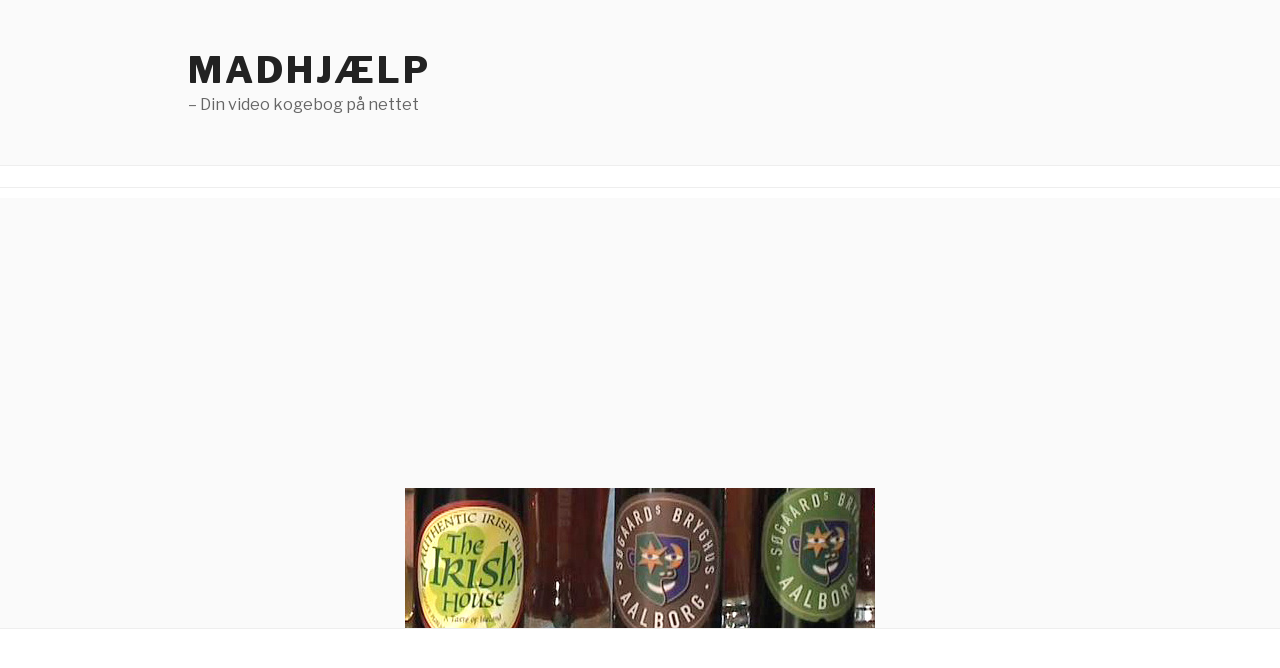

--- FILE ---
content_type: text/html; charset=utf-8
request_url: https://www.google.com/recaptcha/api2/aframe
body_size: 265
content:
<!DOCTYPE HTML><html><head><meta http-equiv="content-type" content="text/html; charset=UTF-8"></head><body><script nonce="toJKognPeGMPoG9DnQsM6w">/** Anti-fraud and anti-abuse applications only. See google.com/recaptcha */ try{var clients={'sodar':'https://pagead2.googlesyndication.com/pagead/sodar?'};window.addEventListener("message",function(a){try{if(a.source===window.parent){var b=JSON.parse(a.data);var c=clients[b['id']];if(c){var d=document.createElement('img');d.src=c+b['params']+'&rc='+(localStorage.getItem("rc::a")?sessionStorage.getItem("rc::b"):"");window.document.body.appendChild(d);sessionStorage.setItem("rc::e",parseInt(sessionStorage.getItem("rc::e")||0)+1);localStorage.setItem("rc::h",'1765522894386');}}}catch(b){}});window.parent.postMessage("_grecaptcha_ready", "*");}catch(b){}</script></body></html>